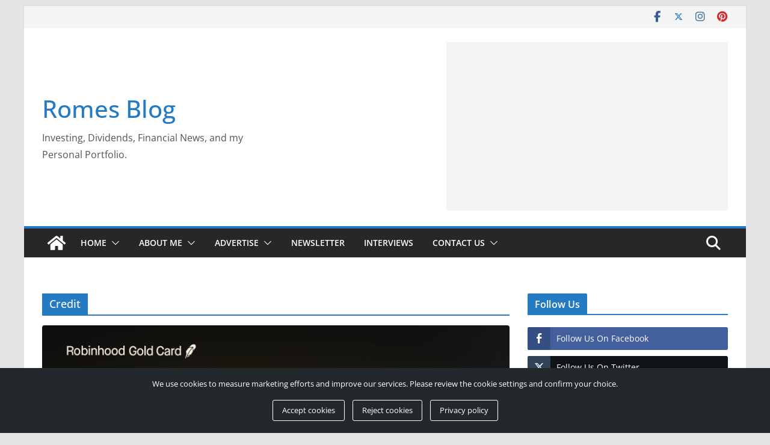

--- FILE ---
content_type: text/html; charset=utf-8
request_url: https://www.google.com/recaptcha/api2/aframe
body_size: 267
content:
<!DOCTYPE HTML><html><head><meta http-equiv="content-type" content="text/html; charset=UTF-8"></head><body><script nonce="Z3wEEdTRtQ33WsU1to5bNA">/** Anti-fraud and anti-abuse applications only. See google.com/recaptcha */ try{var clients={'sodar':'https://pagead2.googlesyndication.com/pagead/sodar?'};window.addEventListener("message",function(a){try{if(a.source===window.parent){var b=JSON.parse(a.data);var c=clients[b['id']];if(c){var d=document.createElement('img');d.src=c+b['params']+'&rc='+(localStorage.getItem("rc::a")?sessionStorage.getItem("rc::b"):"");window.document.body.appendChild(d);sessionStorage.setItem("rc::e",parseInt(sessionStorage.getItem("rc::e")||0)+1);localStorage.setItem("rc::h",'1768695878494');}}}catch(b){}});window.parent.postMessage("_grecaptcha_ready", "*");}catch(b){}</script></body></html>

--- FILE ---
content_type: application/javascript; charset=utf-8
request_url: https://fundingchoicesmessages.google.com/f/AGSKWxX_PNWn88I47yuYuaDL9Zg9SFC-ki3A9XZQ4Dwg8daP-CuL7trP2Jlt2gaQgxYiIbQqEQDsVwiuwQJFCsqxY7loWUQf-JfB4IbzjyD1JffPJr6G6H9xrAatzoHazMKlobiSpJEu5w==?fccs=W251bGwsbnVsbCxudWxsLG51bGwsbnVsbCxudWxsLFsxNzY4Njk1ODc4LDk0MTAwMDAwMF0sbnVsbCxudWxsLG51bGwsW251bGwsWzcsNiw5XSxudWxsLDIsbnVsbCwiZW4iLG51bGwsbnVsbCxudWxsLG51bGwsbnVsbCwxXSwiaHR0cHM6Ly93d3cucm9tZXNibG9nLm5ldC9jYXRlZ29yeS9jcmVkaXQvIixudWxsLFtbOCwiTTlsa3pVYVpEc2ciXSxbOSwiZW4tVVMiXSxbMTksIjIiXSxbMTcsIlswXSJdLFsyNCwiIl0sWzI5LCJmYWxzZSJdXV0
body_size: 207
content:
if (typeof __googlefc.fcKernelManager.run === 'function') {"use strict";this.default_ContributorServingResponseClientJs=this.default_ContributorServingResponseClientJs||{};(function(_){var window=this;
try{
var np=function(a){this.A=_.t(a)};_.u(np,_.J);var op=function(a){this.A=_.t(a)};_.u(op,_.J);op.prototype.getWhitelistStatus=function(){return _.F(this,2)};var pp=function(a){this.A=_.t(a)};_.u(pp,_.J);var qp=_.Zc(pp),rp=function(a,b,c){this.B=a;this.j=_.A(b,np,1);this.l=_.A(b,_.Nk,3);this.F=_.A(b,op,4);a=this.B.location.hostname;this.D=_.Dg(this.j,2)&&_.O(this.j,2)!==""?_.O(this.j,2):a;a=new _.Og(_.Ok(this.l));this.C=new _.bh(_.q.document,this.D,a);this.console=null;this.o=new _.jp(this.B,c,a)};
rp.prototype.run=function(){if(_.O(this.j,3)){var a=this.C,b=_.O(this.j,3),c=_.dh(a),d=new _.Ug;b=_.fg(d,1,b);c=_.C(c,1,b);_.hh(a,c)}else _.eh(this.C,"FCNEC");_.lp(this.o,_.A(this.l,_.Ae,1),this.l.getDefaultConsentRevocationText(),this.l.getDefaultConsentRevocationCloseText(),this.l.getDefaultConsentRevocationAttestationText(),this.D);_.mp(this.o,_.F(this.F,1),this.F.getWhitelistStatus());var e;a=(e=this.B.googlefc)==null?void 0:e.__executeManualDeployment;a!==void 0&&typeof a==="function"&&_.Qo(this.o.G,
"manualDeploymentApi")};var sp=function(){};sp.prototype.run=function(a,b,c){var d;return _.v(function(e){d=qp(b);(new rp(a,d,c)).run();return e.return({})})};_.Rk(7,new sp);
}catch(e){_._DumpException(e)}
}).call(this,this.default_ContributorServingResponseClientJs);
// Google Inc.

//# sourceURL=/_/mss/boq-content-ads-contributor/_/js/k=boq-content-ads-contributor.ContributorServingResponseClientJs.en_US.M9lkzUaZDsg.es5.O/d=1/exm=ad_blocking_detection_executable,kernel_loader,loader_js_executable,web_iab_tcf_v2_signal_executable/ed=1/rs=AJlcJMzanTQvnnVdXXtZinnKRQ21NfsPog/m=cookie_refresh_executable
__googlefc.fcKernelManager.run('\x5b\x5b\x5b7,\x22\x5b\x5bnull,\\\x22romesblog.net\\\x22,\\\x22AKsRol-lLLFkrAatMshkIk1h-1obD3w-LgJ3hoq9A7TVo2HObBNJ-LxnnKB4OX2PNemaRiyLvlsIyLkTb8ubGtwCCExXa3l2lJ1f5NlT0g3UYt0PFegz3rFVuc33pZHXvtC1Jm3kUyVpmh5aGTc0AaHEeSz3p2o_4w\\\\u003d\\\\u003d\\\x22\x5d,null,\x5b\x5bnull,null,null,\\\x22https:\/\/fundingchoicesmessages.google.com\/f\/AGSKWxWxqvZDGXeV8ma34zssjtaBuN4dLlwOaLMCVX_oHfBK739Bv-PNBLzRsvTWeh1umpCXlkuBth0ZdoFjzRp6erzKAEivCRLU3ahwHJszX8DzuLccHk_hzy2l4bYHIAwuSH9infGp8Q\\\\u003d\\\\u003d\\\x22\x5d,null,null,\x5bnull,null,null,\\\x22https:\/\/fundingchoicesmessages.google.com\/el\/AGSKWxVWwPqS0-mHcJLXFvN03piJ-dKEjj3DTeB-zc4KjRZWJjuy5NmpJYeFZZLKJtPLm2Tg3Z7ezKvFpMwxafvvPGsz9H2hQuoEDvEgqnzL7pTnbaXv7gkmHkCxvBbFE7x-8jfkuZrkvg\\\\u003d\\\\u003d\\\x22\x5d,null,\x5bnull,\x5b7,6,9\x5d,null,2,null,\\\x22en\\\x22,null,null,null,null,null,1\x5d,null,\\\x22Privacy and cookie settings\\\x22,\\\x22Close\\\x22,null,null,null,\\\x22Managed by Google. Complies with IAB TCF. CMP ID: 300\\\x22\x5d,\x5b3,1\x5d\x5d\x22\x5d\x5d,\x5bnull,null,null,\x22https:\/\/fundingchoicesmessages.google.com\/f\/AGSKWxVTrCJ_2BJ71FVtDJlcm4LhWiVNrMLoatTrW2Vl6oqobhcieae11ycYcBO04B1OYUPcormT-VUxEjfvz9Vyo_yzqy-e-O1luX2U492bfSFX0-U-A0QW7dlnY560Ax6f9dSaKtKHSw\\u003d\\u003d\x22\x5d\x5d');}

--- FILE ---
content_type: application/javascript; charset=utf-8
request_url: https://fundingchoicesmessages.google.com/f/AGSKWxUzJywIHxKq4mxhc8whusvYSYeMX7IaYHGh1WtcYJL0ErXfnsXK3cCOjPI98neLluzs4pBhm-7FjN97lIlTyRMPrAjTMvkpDXj6BIKAc0HpQT7zzziYA0KzCW51WmR8-0gs9ktKucen1RepFfm1b_ZEilHBgl6g_5cLuU-II0kOjSE9dG2vZi0NPgn1/_.ads3-/460x80_/adcontents__adv_468./ads-module.
body_size: -1293
content:
window['b9197f70-ca22-4267-9ea8-fbdcf9eff7c7'] = true;